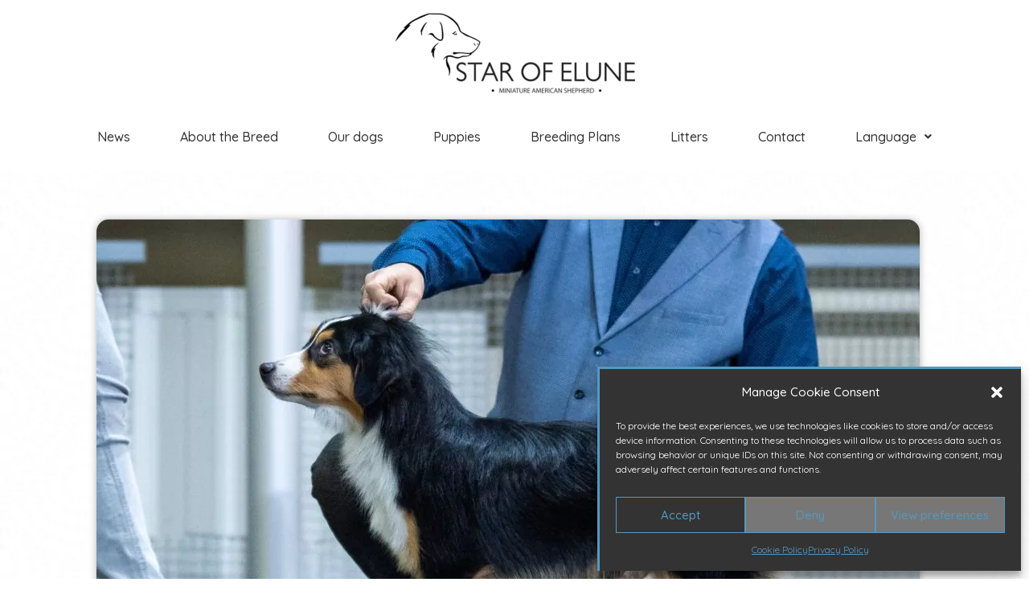

--- FILE ---
content_type: text/css
request_url: https://mas.starofelune.com/wp-content/uploads/elementor/css/post-651.css?ver=1727901979
body_size: -100
content:
.elementor-651 .elementor-element.elementor-element-837041a{text-align:center;}

--- FILE ---
content_type: text/css
request_url: https://mas.starofelune.com/wp-content/uploads/elementor/css/post-124.css?ver=1727786059
body_size: 407
content:
.elementor-124 .elementor-element.elementor-element-642d766:not(.elementor-motion-effects-element-type-background), .elementor-124 .elementor-element.elementor-element-642d766 > .elementor-motion-effects-container > .elementor-motion-effects-layer{background-color:var( --e-global-color-astglobalcolor5 );}.elementor-124 .elementor-element.elementor-element-642d766{transition:background 0.3s, border 0.3s, border-radius 0.3s, box-shadow 0.3s;}.elementor-124 .elementor-element.elementor-element-642d766 > .elementor-background-overlay{transition:background 0.3s, border-radius 0.3s, opacity 0.3s;}.elementor-124 .elementor-element.elementor-element-f9a8e18 .hfe-site-logo-container, .elementor-124 .elementor-element.elementor-element-f9a8e18 .hfe-caption-width figcaption{text-align:center;}.elementor-124 .elementor-element.elementor-element-f9a8e18 .hfe-site-logo-container .hfe-site-logo-img{border-style:none;}.elementor-124 .elementor-element.elementor-element-f9a8e18 .widget-image-caption{margin-top:0px;margin-bottom:0px;}.elementor-124 .elementor-element.elementor-element-9f00306 .hfe-nav-menu__toggle{margin:0 auto;}.elementor-124 .elementor-element.elementor-element-9f00306 .menu-item a.hfe-menu-item{padding-left:15px;padding-right:15px;}.elementor-124 .elementor-element.elementor-element-9f00306 .menu-item a.hfe-sub-menu-item{padding-left:calc( 15px + 20px );padding-right:15px;}.elementor-124 .elementor-element.elementor-element-9f00306 .hfe-nav-menu__layout-vertical .menu-item ul ul a.hfe-sub-menu-item{padding-left:calc( 15px + 40px );padding-right:15px;}.elementor-124 .elementor-element.elementor-element-9f00306 .hfe-nav-menu__layout-vertical .menu-item ul ul ul a.hfe-sub-menu-item{padding-left:calc( 15px + 60px );padding-right:15px;}.elementor-124 .elementor-element.elementor-element-9f00306 .hfe-nav-menu__layout-vertical .menu-item ul ul ul ul a.hfe-sub-menu-item{padding-left:calc( 15px + 80px );padding-right:15px;}.elementor-124 .elementor-element.elementor-element-9f00306 .menu-item a.hfe-menu-item, .elementor-124 .elementor-element.elementor-element-9f00306 .menu-item a.hfe-sub-menu-item{padding-top:15px;padding-bottom:15px;}.elementor-124 .elementor-element.elementor-element-9f00306 .menu-item a.hfe-menu-item:hover,
								.elementor-124 .elementor-element.elementor-element-9f00306 .sub-menu a.hfe-sub-menu-item:hover,
								.elementor-124 .elementor-element.elementor-element-9f00306 .menu-item.current-menu-item a.hfe-menu-item,
								.elementor-124 .elementor-element.elementor-element-9f00306 .menu-item a.hfe-menu-item.highlighted,
								.elementor-124 .elementor-element.elementor-element-9f00306 .menu-item a.hfe-menu-item:focus{color:var( --e-global-color-astglobalcolor7 );}.elementor-124 .elementor-element.elementor-element-9f00306 .sub-menu,
								.elementor-124 .elementor-element.elementor-element-9f00306 nav.hfe-dropdown,
								.elementor-124 .elementor-element.elementor-element-9f00306 nav.hfe-dropdown-expandible,
								.elementor-124 .elementor-element.elementor-element-9f00306 nav.hfe-dropdown .menu-item a.hfe-menu-item,
								.elementor-124 .elementor-element.elementor-element-9f00306 nav.hfe-dropdown .menu-item a.hfe-sub-menu-item{background-color:#fff;}.elementor-124 .elementor-element.elementor-element-9f00306 ul.sub-menu{width:220px;}.elementor-124 .elementor-element.elementor-element-9f00306 .sub-menu a.hfe-sub-menu-item,
						 .elementor-124 .elementor-element.elementor-element-9f00306 nav.hfe-dropdown li a.hfe-menu-item,
						 .elementor-124 .elementor-element.elementor-element-9f00306 nav.hfe-dropdown li a.hfe-sub-menu-item,
						 .elementor-124 .elementor-element.elementor-element-9f00306 nav.hfe-dropdown-expandible li a.hfe-menu-item,
						 .elementor-124 .elementor-element.elementor-element-9f00306 nav.hfe-dropdown-expandible li a.hfe-sub-menu-item{padding-top:15px;padding-bottom:15px;}.elementor-124 .elementor-element.elementor-element-9f00306 .sub-menu li.menu-item:not(:last-child),
						.elementor-124 .elementor-element.elementor-element-9f00306 nav.hfe-dropdown li.menu-item:not(:last-child),
						.elementor-124 .elementor-element.elementor-element-9f00306 nav.hfe-dropdown-expandible li.menu-item:not(:last-child){border-bottom-style:solid;border-bottom-color:#c4c4c4;border-bottom-width:1px;}

--- FILE ---
content_type: text/css
request_url: https://mas.starofelune.com/wp-content/uploads/elementor/css/post-555.css?ver=1727786050
body_size: 742
content:
.elementor-555 .elementor-element.elementor-element-62e41b2:not(.elementor-motion-effects-element-type-background), .elementor-555 .elementor-element.elementor-element-62e41b2 > .elementor-motion-effects-container > .elementor-motion-effects-layer{background-color:#333333;}.elementor-555 .elementor-element.elementor-element-62e41b2{transition:background 0.3s, border 0.3s, border-radius 0.3s, box-shadow 0.3s;padding:2em 0em 2em 0em;}.elementor-555 .elementor-element.elementor-element-62e41b2 > .elementor-background-overlay{transition:background 0.3s, border-radius 0.3s, opacity 0.3s;}.elementor-bc-flex-widget .elementor-555 .elementor-element.elementor-element-17236b5.elementor-column .elementor-widget-wrap{align-items:space-between;}.elementor-555 .elementor-element.elementor-element-17236b5.elementor-column.elementor-element[data-element_type="column"] > .elementor-widget-wrap.elementor-element-populated{align-content:space-between;align-items:space-between;}.elementor-555 .elementor-element.elementor-element-f6ec8ae{text-align:center;}.elementor-555 .elementor-element.elementor-element-f6ec8ae .elementor-heading-title{color:var( --e-global-color-astglobalcolor5 );}.elementor-555 .elementor-element.elementor-element-2253dca > .elementor-widget-wrap > .elementor-widget:not(.elementor-widget__width-auto):not(.elementor-widget__width-initial):not(:last-child):not(.elementor-absolute){margin-bottom:0px;}.elementor-555 .elementor-element.elementor-element-da3d6e4 > .elementor-widget-container{margin:0em 5em 0em 5em;}.elementor-555 .elementor-element.elementor-element-14f985a{text-align:center;}.elementor-555 .elementor-element.elementor-element-14f985a .elementor-heading-title{color:var( --e-global-color-secondary );}.elementor-bc-flex-widget .elementor-555 .elementor-element.elementor-element-74a45b6.elementor-column .elementor-widget-wrap{align-items:space-between;}.elementor-555 .elementor-element.elementor-element-74a45b6.elementor-column.elementor-element[data-element_type="column"] > .elementor-widget-wrap.elementor-element-populated{align-content:space-between;align-items:space-between;}.elementor-555 .elementor-element.elementor-element-4518707{text-align:center;}.elementor-555 .elementor-element.elementor-element-4518707 .elementor-heading-title{color:var( --e-global-color-astglobalcolor5 );}.elementor-555 .elementor-element.elementor-element-d833a49{text-align:center;}.elementor-555 .elementor-element.elementor-element-d833a49 > .elementor-widget-container{margin:0em 2em 0em 3em;}.elementor-555 .elementor-element.elementor-element-ea7372e{text-align:center;}.elementor-555 .elementor-element.elementor-element-ea7372e > .elementor-widget-container{margin:0em 3em 0em 2em;}.elementor-bc-flex-widget .elementor-555 .elementor-element.elementor-element-014c58f.elementor-column .elementor-widget-wrap{align-items:space-between;}.elementor-555 .elementor-element.elementor-element-014c58f.elementor-column.elementor-element[data-element_type="column"] > .elementor-widget-wrap.elementor-element-populated{align-content:space-between;align-items:space-between;}.elementor-555 .elementor-element.elementor-element-014c58f > .elementor-widget-wrap > .elementor-widget:not(.elementor-widget__width-auto):not(.elementor-widget__width-initial):not(:last-child):not(.elementor-absolute){margin-bottom:10px;}.elementor-555 .elementor-element.elementor-element-8406e61 .hfe-heading-text{color:var( --e-global-color-astglobalcolor5 );}.elementor-555 .elementor-element.elementor-element-8406e61 .hfe-icon i{color:var( --e-global-color-astglobalcolor5 );}.elementor-555 .elementor-element.elementor-element-8406e61 .hfe-icon svg{fill:var( --e-global-color-astglobalcolor5 );}.elementor-555 .elementor-element.elementor-element-51c264b .elementor-icon-list-items:not(.elementor-inline-items) .elementor-icon-list-item:not(:last-child){padding-bottom:calc(15px/2);}.elementor-555 .elementor-element.elementor-element-51c264b .elementor-icon-list-items:not(.elementor-inline-items) .elementor-icon-list-item:not(:first-child){margin-top:calc(15px/2);}.elementor-555 .elementor-element.elementor-element-51c264b .elementor-icon-list-items.elementor-inline-items .elementor-icon-list-item{margin-right:calc(15px/2);margin-left:calc(15px/2);}.elementor-555 .elementor-element.elementor-element-51c264b .elementor-icon-list-items.elementor-inline-items{margin-right:calc(-15px/2);margin-left:calc(-15px/2);}body.rtl .elementor-555 .elementor-element.elementor-element-51c264b .elementor-icon-list-items.elementor-inline-items .elementor-icon-list-item:after{left:calc(-15px/2);}body:not(.rtl) .elementor-555 .elementor-element.elementor-element-51c264b .elementor-icon-list-items.elementor-inline-items .elementor-icon-list-item:after{right:calc(-15px/2);}.elementor-555 .elementor-element.elementor-element-51c264b .elementor-icon-list-icon i{color:var( --e-global-color-secondary );transition:color 0.3s;}.elementor-555 .elementor-element.elementor-element-51c264b .elementor-icon-list-icon svg{fill:var( --e-global-color-secondary );transition:fill 0.3s;}.elementor-555 .elementor-element.elementor-element-51c264b{--e-icon-list-icon-size:25px;--e-icon-list-icon-align:left;--e-icon-list-icon-margin:0 calc(var(--e-icon-list-icon-size, 1em) * 0.25) 0 0;--icon-vertical-offset:0px;}.elementor-555 .elementor-element.elementor-element-51c264b .elementor-icon-list-item > .elementor-icon-list-text, .elementor-555 .elementor-element.elementor-element-51c264b .elementor-icon-list-item > a{font-family:"Quicksand", Sans-serif;font-size:16px;font-weight:400;line-height:25px;}.elementor-555 .elementor-element.elementor-element-51c264b .elementor-icon-list-text{color:var( --e-global-color-astglobalcolor5 );transition:color 0.3s;}.elementor-555 .elementor-element.elementor-element-51c264b .elementor-icon-list-item:hover .elementor-icon-list-text{color:var( --e-global-color-secondary );}.elementor-555 .elementor-element.elementor-element-6c39788:not(.elementor-motion-effects-element-type-background), .elementor-555 .elementor-element.elementor-element-6c39788 > .elementor-motion-effects-container > .elementor-motion-effects-layer{background-color:var( --e-global-color-astglobalcolor1 );}.elementor-555 .elementor-element.elementor-element-6c39788{transition:background 0.3s, border 0.3s, border-radius 0.3s, box-shadow 0.3s;}.elementor-555 .elementor-element.elementor-element-6c39788 > .elementor-background-overlay{transition:background 0.3s, border-radius 0.3s, opacity 0.3s;}.elementor-555 .elementor-element.elementor-element-ad52265 .hfe-copyright-wrapper{text-align:center;}.elementor-555 .elementor-element.elementor-element-ad52265 .hfe-copyright-wrapper a, .elementor-555 .elementor-element.elementor-element-ad52265 .hfe-copyright-wrapper{color:var( --e-global-color-astglobalcolor5 );}@media(max-width:767px){.elementor-555 .elementor-element.elementor-element-23d3df3{width:50%;}.elementor-555 .elementor-element.elementor-element-ee4ea96{width:50%;}.elementor-555 .elementor-element.elementor-element-8406e61 .hfe-heading{text-align:center;}}